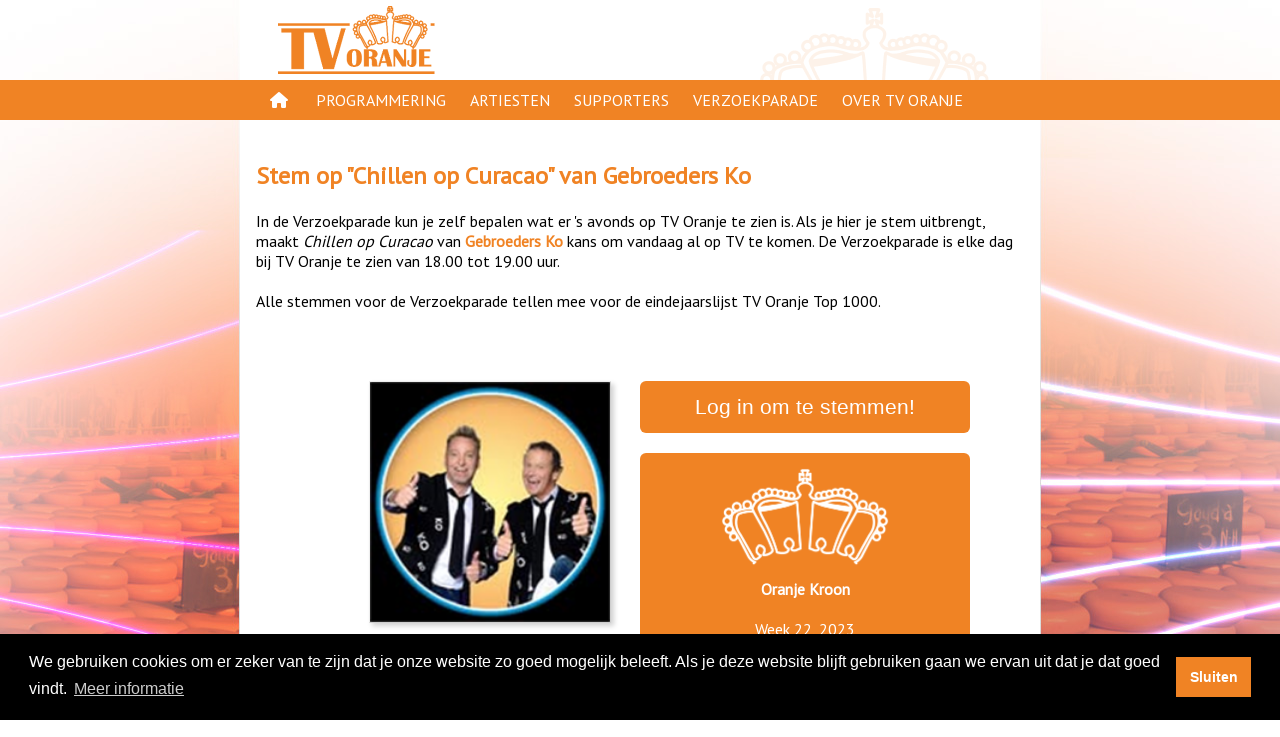

--- FILE ---
content_type: text/html; charset=UTF-8
request_url: https://www.tvoranje.nl/verzoekparade/stem/c-2dlf
body_size: 19274
content:


<!DOCTYPE html>
<html lang="nl">
    <head>
        <meta charset="UTF-8" />
<meta name="viewport" content="width=device-width, initial-scale=1">
<link href="https://fonts.googleapis.com/css?family=PT+Sans" rel="stylesheet">
<!--<link rel="stylesheet" href="https://use.fontawesome.com/releases/v5.3.1/css/all.css" integrity="sha384-mzrmE5qonljUremFsqc01SB46JvROS7bZs3IO2EmfFsd15uHvIt+Y8vEf7N7fWAU" crossorigin="anonymous">-->
<link href="/resources/fontawesome6/css/all.min.css" rel="stylesheet">

<style>

    @media only screen and (min-width: 768px){
        body{
            
            background-image: url("/resources/backgrounds/default_02.jpg");
            background-repeat: no-repeat;
            background-attachment: fixed;
            background-position: center bottom; 
        }
    }
</style>
<link href="/resources/style.css" rel="stylesheet" type="text/css"/>

<script src="/resources/scripts/interaction.js" type="text/javascript"></script>

<link rel="stylesheet" type="text/css" href="//cdnjs.cloudflare.com/ajax/libs/cookieconsent2/3.1.0/cookieconsent.min.css" />


<link rel="apple-touch-icon" sizes="57x57" href="/resources/icon/apple-icon-57x57.png">
<link rel="apple-touch-icon" sizes="60x60" href="/resources/icon/apple-icon-60x60.png">
<link rel="apple-touch-icon" sizes="72x72" href="/resources/icon/apple-icon-72x72.png">
<link rel="apple-touch-icon" sizes="76x76" href="/resources/icon/apple-icon-76x76.png">
<link rel="apple-touch-icon" sizes="114x114" href="/resources/icon/apple-icon-114x114.png">
<link rel="apple-touch-icon" sizes="120x120" href="/resources/icon/apple-icon-120x120.png">
<link rel="apple-touch-icon" sizes="144x144" href="/resources/icon/apple-icon-144x144.png">
<link rel="apple-touch-icon" sizes="152x152" href="/resources/icon/apple-icon-152x152.png">
<link rel="apple-touch-icon" sizes="180x180" href="/resources/icon/apple-icon-180x180.png">
<link rel="icon" type="image/png" sizes="192x192"  href="/resources/icon/android-icon-192x192.png">
<link rel="icon" type="image/png" sizes="32x32" href="/resources/icon/favicon-32x32.png">
<link rel="icon" type="image/png" sizes="96x96" href="/resources/icon/favicon-96x96.png">
<link rel="icon" type="image/png" sizes="16x16" href="/resources/icon/favicon-16x16.png">
<meta name="msapplication-TileImage" content="/resources/icon/ms-icon-144x144.png">

    <script src="//cdnjs.cloudflare.com/ajax/libs/cookieconsent2/3.1.0/cookieconsent.min.js"></script>    
    <script>

        window.addEventListener("load", function () {


            setTimeout(function () {
                var instance = new cookieconsent.Popup({
                    "palette": {
                        "popup": {
                            "background": "#000"
                        },
                        "button": {
                            "background": "#f08324",
                            "text": "#ffffff"
                        }
                    },
                    content: {
                        message: "We gebruiken cookies om er zeker van te zijn dat je onze website zo goed mogelijk beleeft. Als je deze website blijft gebruiken gaan we ervan uit dat je dat goed vindt.",
                        dismiss: "Sluiten",
                        link: "Meer informatie",
                        "href": "/page/cookies"
                    },
                    onPopupClose: function () {
                        location.reload(true);
                    },
                    autoAttach: false
                });

                document.body.appendChild(instance.element)
            }, 1000);
        });
    </script>
            <title>TV Oranje - Verzoekparade: Chillen op Curacao, Gebroeders Ko</title>
<!--        <script src="https://www.google.com/recaptcha/api.js" async defer></script>-->
        <style>
            .button {
                padding: 5px;
                min-height: 28pt;
                color: #ffffff;
                font-size: 16pt;
                line-height: 32pt;
                border-radius: 6px;
                width: 300px;
                text-align: center;
                margin-bottom: 20px;
                font-family: Helvetica, Arial, sans-serif;
                padding-left: 15px;
                padding-right: 15px;
                background: #cccccc;
                display: inline-block;
            }


            .orange{
                background: #f08324;
            }

            .disabled > a {
                cursor: not-allowed;
            }

            .vote > a{
                color: #ffffff !important;
            }

            .vote > a:hover{
                color: #ffffff !important;
            }

            .photo {
                width:  240px;
                height:  240px;
                border: solid 1px #eeeeee;
                border-right: solid 1px #cecece;
                border-bottom: solid 1px #cecece;
                box-shadow: 3px 3px 5px 0px rgba(0,0,0,0.18);
            }

            .clip{
                height: 30px;
                line-height: 30px;
                margin: 2px;
                padding: 2px;
                border: solid 1px #eeeeee;
                border-right: solid 1px #cecece;
                border-bottom: solid 1px #cecece;
                overflow: hidden;
            }

            .clip:nth-of-type(even) {
                background: #fefefe;
            }

            .thumbnail{
                width: 300px;
                display:inline-block;
                height: 200px;
                line-height: 200px;
                text-align: center;
            }

            .linkbox{
                width: 300px;
                display:inline-block;
                text-align: center;
                margin: auto;
            }

            .flexcontainer{
                display:flex;                
            }

            .fb_login_icon{
                height: 20pt; 
                vertical-align: text-bottom;
            }

            .top30 {
                color: #ffffff;
                padding: 5px;
                padding-left: 15px;
                padding-right: 15px;
                width: 300px;    
                background: #f08324;
                border-radius: 6px;
                display: flex;
                flex-direction: column;
                align-items: center;
                justify-content: center;

            }

            .top30icon {
                max-width: 200px;
            }


            .ok {
                color: #ffffff;
                padding: 5px;
                padding-left: 15px;
                padding-right: 15px;
                width: 300px;    
                background: #f08324;
                border-radius: 6px;
                display: flex;
                flex-direction: column;
                align-items: center;
                justify-content: center;

            }

            @media only screen and (max-width: 768px) {


                .linkbox, .thumbnail {
                    width: 100%;
                }

                .thumbnail{
                    height: 100px;
                }



                .button {
                    margin-top: 5px;
                    padding: 1px;
                    min-height: 28pt;
                    color: #ffffff;
                    font-size: 12pt;
                    line-height: 28pt;
                    border-radius: 6px;
                    width: 200px;
                    text-align: center;
                    margin-bottom: 10px;
                    margin-left: 10px;
                }

                .orange{
                    background: #f08324;
                }

                .fb_login_icon{
                    height: 14pt; 
                    vertical-align: text-bottom;
                }

                .photo {
                    width:  100px;
                    height:  100px;
                }

                .top30 {
                    width: 200px;
                    padding: 1px;
                    margin-bottom: 10px;
                    margin-left: 10px;
                }

                .top30icon {
                    height:  100px;
                }

            }

        </style>

        
    <meta name="description" content="Stem op Chillen op Curacao voor de TV Oranje Verzoekparade" />

    <meta property="og:title" content="TV Oranje Verzoekparade - Chillen op Curacao" />
    <meta property="og:description" content="Stem op Chillen op Curacao voor de TV Oranje Verzoekparade" />    
    <meta property="og:type" content="website" />
    <meta property="og:url" content="https://www.tvoranje.nl/verzoekparade/stem/c-2dlf" />
    <meta property="og:image" content="https://www.tvoranje.nl/resources/og.jpg" />

    
        <meta property="og:image:width" content="1024px" />
        <meta property="og:image:height" content="1024px" />
            
    <meta property="og:locale" content="nl_NL" />
    
        <script>
            function vote() {

                document.getElementById("voteButton").classList.remove("orange");
                document.getElementById("voteButton").removeAttribute("href");

                setTimeout(function () {
                    document.getElementById("voteForm").submit();
                }, 100);
            }
        </script>
    </head>
    <body>
        <div id="holder">
    <div id="head">
        <a href="/"><img class="logo" src="/resources/logo.png" alt="TV Oranje logo"/></a>
        <img id="logosmall" src="/resources/logosmall.png" class="desktop" alt="logo small"/>
            </div>

    <div id="navigation" class="desktop">

        <div id="pages">
            <div class="navigationlink"><a href="/">&nbsp;<i class="fas fa-home"></i>&nbsp;</a></div>
            <div class="navigationlink">
                <a href="/gids">Programmering</a>
                <div class="navigationsub">
                    <ul>
                        <li><a href="/gids/programmas">Programma's</a></li>
                        <li><a href="/gespeeld">Gespeeld op TV Oranje</a></li>
                        <li><a href="/oranjekroon">Oranje Kroon</a></li>
                    </ul>
                </div>

            </div>
            <div class="navigationlink">
                <a href="/artiesten">Artiesten</a>
            </div>
            <div class="navigationlink">
                <a href="/page/supporters">Supporters</a>
                <div class="navigationsub">
                    <ul>
                        <li><a href="/page/supporters-acties">Supportersacties</a></li>
                        <li><a href="/modules/supporters">Aanmelden</a></li>
                    </ul>
                </div>
            </div>
            <div class="navigationlink"><a href="/verzoekparade">Verzoekparade</a></div>
            <div class="navigationlink">
                <a href="/page/over-tv-oranje">Over TV Oranje</a>
                <div class="navigationsub">
                    <ul>
                        <li><a href="/page/waar-te-zien">Waar te zien</a></li>
                        <li><a href="/page/clip-insturen">Clip insturen</a></li>
                        <li><a href="/page/adverteren">Adverteren</a></li>
                        <li><a href="/page/disclaimer">Disclaimer</a></li>
                        <li><a href="/page/privacy">Privacy</a></li>
                        <li><a href="/modules/contact">Contact</a></li>
                    </ul>
                </div>
            </div>
        </div>

    </div>

    <div id="navigationmobile" class="mobile">
        <div id="hamburger" class="largeicon"><a href="javascript:toggleHamburger()"><i class="fas fa-bars"></i></a></div>
        <div id="mobilemenu" class="hidden">
            <a href="/">
                <img class="logo" src="/resources/logo.png" alt="logo"/></a>
            <a id="closeHamburger" href="javascript:toggleHamburger()"><i class="fas fa-times largeicon" ></i></a>
            <ul class="mobileentries">
                <li>
                    <a href="/gids">Programmering</a>
                    <ul>
                        <li><a href="/gids/programmas">Programma's</a></li>
                        <li><a href="/gespeeld">Gespeeld op TV Oranje</a></li>
                        <li><a href="/oranjekroon">Oranje Kroon</a></li>
                    </ul>
                </li>

                <li>
                    <a href="/artiesten">Artiesten</a>
                </li>

                <li>
                    <a href="/page/supporters">Supporters</a>
                    <ul>
                        <li><a href="/page/supporters-acties">Supportersacties</a></li>
                        <li><a href="/modules/supporters">Aanmelden</a></li>
                    </ul>
                </li>

                <li>
                    <a href="/verzoekparade">Verzoekparade</a>
                </li>
                <li>
                    <a href="/page/over-tv-oranje">Over TV Oranje</a>
                    <ul>
                        <li><a href="/page/waar-te-zien">Waar te zien</a></li>
                        <li><a href="/page/clip-insturen">Clip insturen</a></li>
                        <li><a href="/page/adverteren">Adverteren</a></li>
                        <li><a href="/page/disclaimer">Disclaimer</a></li>
                        <li><a href="/page/privacy">Privacy</a></li>
                        <li><a href="/modules/contact">Contact</a></li>
                    </ul>
                </li>
            </ul>
            <div style="height: 50%">&nbsp;</div>
        </div>
        <div id="mobileoverlay" class="hidden"></div>
    </div>

        <div id="content" class="pagecontent">

            &nbsp;

            <h2> Stem op "<span class='notranslate' translate='no'>Chillen op Curacao</span>" van <a class='notranslate' translate='no' href='/artiesten/profiel/a-fu0up'>Gebroeders Ko</a></h2>
            <div id="migrateWarning" style="display:none; width: 100%; line-height: 32px; text-align: center; margin-bottom: 20px; background: #ffa; line-height: 32px;fffccf; border: solid 1px #f08324;"><b>Let op!</b><br/> De link die je zojuist gebruikt hebt komt binnenkort te vervallen<br/>Gebruik voortaan de nieuwe link die nu in je adresbalk staat.</div>
            <div>
                In de Verzoekparade kun je zelf bepalen wat er 's avonds op TV Oranje te zien is. Als je hier je stem uitbrengt, maakt <i class='notranslate' translate='no'>Chillen op Curacao</i> van <a class='notranslate' translate='no' href='/artiesten/profiel/a-fu0up'>Gebroeders Ko</a> kans om vandaag al op TV te komen. De Verzoekparade is elke dag bij TV Oranje te zien van 18.00 tot 19.00 uur.<br/><br/>
                    Alle stemmen voor de Verzoekparade tellen mee voor de eindejaarslijst TV Oranje Top 1000.
            </div>

                    </div>
        <br/>
                <div class="flexcontainer">
            <div class="thumbnail">
                <img class="photo" src="/artiesten/profiel/afbeelding/a-fu0up"/>
            </div>
            <div class="linkbox">


                                    <a class="button orange" href="/login" id="link">Log in om te stemmen!</a>
                    
                <div class='ok' ><a href='https://www.tvoranje.nl/oranjekroon/2023'><img class='top30icon' src='/resources/ok.png' /></a><b>Oranje Kroon</b><br/>Week 22, 2023</div><br/><div class='top30' ><a target='_blank' href='https://top-30.nl/2023/23'><img class='top30icon' src='/resources/top30.png' /></a><br/><table style='width:150px'><tr><td>Hoogste Positie</td><td><b>2</td></tr><tr><td>Aantal Weken</td><td><b>9</td></tr></table></div><br/>            </div>
        </div>


                <br/>&nbsp;<br/>
        <div style="width: 100%; text-align: center; margin-top: 20px; margin-bottom: 80px">
            <!--  Deel via 
            <a style="color:#f08324" href="https://www.facebook.com/sharer/sharer.php?u=https%3A%2F%2Fwww.tvoranje.nl%2Fverzoekparade%2Fstem%2Fc-2dlf"><i class="fab fa-facebook-square"></i></a> 

            <a style="color:#f08324" href="https://x.com/share?text=Stem%20nu%20op%20Gebroeders%20Ko%20https%3A%2F%2Fwww.tvoranje.nl%2Fverzoekparade%2Fstem%2Fc-2dlf"><i class="fa-brands fa-x-twitter"></i></a> 
            <a style="color:#f08324" href="https://wa.me/?text=Stem%20nu%20op%20Gebroeders%20Ko%20https%3A%2F%2Fwww.tvoranje.nl%2Fverzoekparade%2Fstem%2Fc-2dlf"><i class="fab fa-whatsapp"></i></a> 

            <br/>
            <a href='https://tvoranje.nl/vp/c-2dlf'><img src="[data-uri]" /></a>            -->
        </div>
    </div>
    <div class="footer">
    <div style="max-width: 768px; margin: auto;">

        <span style="float:left">
            <a href="/app"><i class="fas fa-mobile-alt"></i><span class="desktop"> App</span></a> | 
            <a href="https://www.tvoranjeshop.nl/" rel="noreferrer" target="_blank"><i class="fas fa-shopping-basket"></i><span class="desktop"> Shop</span></a> | 
            <a href="https://www.tvoranje.nl/page/livestream" ><i class="far fa-play-circle"></i> <span class="desktop"> Livestream</span></a> | 
            <a href="https://top-30.nl/" rel="noreferrer" target="_blank"><i class="fas fa-music"></i> <span class="desktop"> Oranje Top 30</span></a> | 
            <a href="/verzoekparade/"><i class="far fa-thumbs-up"></i> <span class="desktop"> Verzoekparade</span></a> | 
            <a href="/modules/contact/"><i class="fas fa-info-circle"></i> <span class="desktop"> Contact</span></a>
        </span>
        <span style="float:right">
            <a href="https://www.youtube.com/tvoranjegemist" title="YouTube" rel="noreferrer" target="_blank" style="font-size: 14pt"><i class="fab fa-youtube"></i></a>&nbsp; | &nbsp; 
            <a href="https://www.instagram.com/tvoranje/" title="Instagram" rel="noreferrer" target="_blank" style="font-size: 14pt"><i class="fab fa-instagram"></i></a>&nbsp; | &nbsp;
            <a href="https://www.facebook.com/TVOranje/" title="Facebook" rel="noreferrer" target="_blank" style="font-size: 14pt"><i class="fab fa-facebook-f"></i></a>
        </span>
    </div>
</div>
</div>
    <script>
        if (window.location.hash === "#migrate") {
            history.replaceState({}, document.title, window.location.href.split('#')[0]);
            document.getElementById("migrateWarning").style.display = "block";
        }
    </script>
</body>
</html>

--- FILE ---
content_type: text/css
request_url: https://www.tvoranje.nl/resources/style.css
body_size: 9846
content:
body,html {
    height: 100%;
    min-height: 100%;
}

a{
    text-decoration: none;
    color: #000000;
}

pre {
    background: #ffff88;
    border: solid 1px #777777;
    box-sizing: border-box;
}

body {
    margin: 0px;
    padding: 0px;
    font-family: 'PT Sans', sans-serif;

}

#holder {
    width: 100%;
    min-height: 100%;
    margin: auto;
    display: flex;
    flex-flow: column;
    position: relative;
    align-items: center;
}

#holder #head {
    height: 80px;
    min-height: 80px;
    width: 768px;
}

#holder #navigation {
    background: #f08324;
    height: 40px;
    min-height: 40px;
    width: 100%;
    display: flex;
    flex-flow: column;
    position: relative;
    align-items: center;
}


#holder #navigation #pages {
    height: 40px;
    min-height: 40px;
    width: 768px;
}


.navigationlink {
    display: inline-block;
    height: 40px;
    line-height: 40px;
    padding-left: 10px;
    padding-right: 10px;
    color: #ffffff;
    text-transform: uppercase;
    cursor: pointer;
}

.navigationlink > a  {
    height: 40px;
    line-height: 40px;
    text-decoration: none;
    color: #ffffff;
}

.navigationlink:hover {
    background: rgba(255,255,255,0.2);
}

.navigationlink:hover .navigationsub {
    pointer-events: auto;
    opacity: 1;
    transform: scale(1);
}


.navigationsub {
    pointer-events: none;
    opacity: 0;
    display:block;
    position: absolute; 
    color: #000000; 
    background: #ffffff;
    transform-origin: top left;
    transition: transform 0.1s, opacity 0.1s ease-in;
    box-shadow: 0px 0px 6px 0px rgba(0,0,0,0.1);
    transform: scale(0.8);
    margin-left: -10px;
}

.navigationsub> ul{
    list-style-type: none;
    list-style-position: inside;
    padding: 0;
    margin: 0;
}

.navigationsub> ul > li{
    padding: 5px;
    padding-left: 15px;
    padding-right: 15px;
}

.navigationsub> ul > li a{
    color: #777777;
}


.navigationsub> ul > li:hover{
    background: #fcfcfc;
    color: #000000;
}

.navigationsub> ul > li:hover a {
    color: #000000;
}

.mobileentries, .mobileentries > ul{
    font-variant: small-caps;
    list-style-type: none;
    list-style-position: inside;
    padding: 0px;
    line-height: 20pt;
}


.mobileentries, .mobileentries ul{
    list-style-type: none;
    list-style-position: inside;
    line-height: 20pt;
    margin: 0;
}

.mobileentries > li > ul > li {
    background: #fefefe;
    margin: 0;
    padding: 0;
}

.mobileentries, .mobileentries li{
    margin-bottom: 1px;
}


.mobileentries > li > a {
    width: 100%;
    display:inline-block;
    background:#f08324;
    color: #ffffff;
    padding: 5px;
    padding-left: 20px;
    box-sizing: border-box;
    margin: 0;
}


.highlight {
    background-size: cover;
    background-position: center top; 
    background-repeat: no-repeat;
    background-color: #000000;
    overflow: hidden;
}


.highlight * p {
    margin: 0;
    padding: 0;
}

.highlight.hidden .label {
    opacity: 0;
}

.label {
    background: #0087a3;
    border-left: solid 4px #f08324;
    padding-left: 5px;
    padding-right: 5px;
    color: #ffffff;
    font-variant: small-caps;

    overflow: hidden;
    white-space: nowrap;
    text-overflow: ellipsis;
}

.labellarge {
    background: #0087a3;
    border-left: solid 4px #f08324;
    padding-left: 5px;
    padding-right: 5px;
    color: #ffffff;
    font-variant: small-caps;
    font-size: 24pt;
}

.header {
    background: #f08324;
    height: 40px;
    min-height: 40px;
    line-height: 40px;
    width: 768px;
    max-width: 100%;
    color: #ffffff;
    box-sizing: border-box;
    padding-left: 10px;
    text-transform: uppercase;
}

#archive{
    margin-top: 20px;
    margin-bottom: 20px;
    box-shadow: 0px 0px 6px 0px rgba(0,0,0,0.4);
}

#holder .logo {
    width: 200px;
    height: 80px;
}

#holder #logosmall {
    width: 300px;
    height: 80px;
    float:right;
}

#archive > ul >li {
    background: #ffffff; 
}

#social{
    float:right;
    height: 40px;
    line-height: 40px;
    margin: 0px;
    padding: 0px;
    opacity: 0.5;
}

#social:hover{
    opacity: 1;
}

.footer{
    position: fixed;
    bottom: 0;
    height: 40px;
    background: #ffffff;
    padding-left: 10px;
    padding-right: 10px;
    width: 100%;
    line-height: 40px;
    text-align: center;
    font-size: 10pt;
    color: #cccccc;
    box-sizing: border-box;
    box-shadow: 0px 0px 6px 0px rgba(0,0,0,0.1);
}

.footer a{
    color: #f08324;
}


.footer a:hover{
    color: #000000;
}

.entries{
    list-style-type: none;
    margin: 0;
    padding: 0;
}

.entries > li{
    padding: 5px;
    border-left: solid 1px #cccccc;
    border-right: solid 1px #cccccc;
    border-bottom: solid 1px #cccccc;
    border-top: none;
    line-height: 20pt;
}

.linkIcon {
    font-size: 40pt;
}

.pagecontent a,  .postcontent a{
    font-weight: bold;
    color:  #f08324;
}

.pagecontent a[href^=http] , .postcontent a[href^=http]
{
    color: #0087a3;
}

.pagecontent a:hover,  .postcontent a:hover{
    color: #0087a3;
}

h1, h2, h3 {
    color: #f08324;
}

@media only screen and (min-width: 769px) {






    #holder #content{
        width: 768px;
        padding-bottom: 50px;
    }

    #holder #content img {
        max-width: 768px;
    }

    #holder #content *.highlightLarge {
        width: 768px;
        height: auto;
        margin-top: 20px;
        margin-bottom: 20px;
        padding-top: 46%;
        box-shadow: 0px 0px 6px 0px rgba(0,0,0,0.4);
        cursor: pointer;
    }


    #holder #content *.highlightSmall {
        width:49%;
        padding-top: 25%;
        box-shadow: 0px 0px 6px 0px rgba(0,0,0,0.4);
        display:inline-block;
        cursor: pointer;
    }

    #holder #content *.highlightTiny {
        margin-top: 10px;
        width:49%;
        height: 100px;
        display:inline-block;

        cursor: default;
    }

    #holder #content *.highlightShadow {

        box-shadow: 0px 0px 6px 0px rgba(0,0,0,0.4);
    }


    #holder #content *.highlightRight{
        float:right;     
    }


    #holder #content *.highlightLarge .label {
        font-size: 24pt;
        font-weight: bold;
    }

    #holder #content *.highlightSmall .label {
        font-size: 14pt;
        font-weight: bold;
        text-overflow: ellipsis;
    }

    #holder #content *.mobile {
        display: none;
    }

    .mobile {
        display: none;
    }

    #userbox {
        display: box;
        position: absolute;
        right: calc(50% - 364px);
        top: 14px;
        width: 48px;
        height: 48px;
    }

    #userbox img {
        width: 48px;
        height: 48px;
        border-radius: 28px;
        border: solid 4px #ffffff;
    }
}


@media only screen and (max-width: 768px) {

    #holder {
        padding: 10px;
        box-sizing: border-box;
    }

    #holder #content {
        width: 100%;
        padding: 0;
        padding-bottom: 50px;
    }

    #holder #content img {
        max-width: 100%;
    }

    .labellarge{
        font-size: 12pt;
    }

    #holder #head {
        width: auto;
        height: 90px;
    }


    #holder #content *.highlightLarge {
        width: 100%;
        padding-top: 50%;
        margin:0;
        margin-bottom: 10px;
        box-shadow: 0px 0px 5px 0px rgba(0,0,0,0.2);

    }

    #holder #content *.highlightSmall {
        width: 100%;
        padding-top: 50%;
        margin:0;
        margin-bottom: 10px;
        box-shadow: 0px 0px 5px 0px rgba(0,0,0,0.2);

    }


    #holder #content *.highlightTiny {
        margin-top: 10px;
        width: 100%;
        padding-top: 0%;
        margin:0;
        margin-bottom: 10px;
        cursor: default;

    }


    #holder #content *.highlightShadow {
        box-shadow: 0px 0px 5px 0px rgba(0,0,0,0.2);
    }

    #holder #content *.highlightLarge .label {
        font-size: 12pt;
        font-weight: bold;
    }

    #holder #content *.highlightSmall .label {
        font-size: 12pt;
        font-weight: bold;
    }

    #holder #navigation {
        display: none;
    }


    #holder #navigationmobile #hamburger {
        position: absolute;
        left: 25px;
        top: 35px;
    }


    #holder #navigationmobile #hamburger a {
        text-decoration: none;
        color: #cccccc;
    }

    .largeicon{
        font-size: 30px;
    }

    #holder #navigationmobile #mobileoverlay {
        background:rgba(100, 82, 67, 0.4);
        position: fixed;
        left: 0;
        top: 0;
        bottom: 0;
        right: 0;
        z-index: 10;
        pointer-events: auto;
        transition: background 0.5s;

    }

    #holder #navigationmobile #mobilemenu.hidden {
        left: -300px;
    }

    #holder #navigationmobile #mobileoverlay.hidden {
        background:rgba(100, 82, 67, 0);
        pointer-events: none;

    }


    #holder #navigationmobile #mobilemenu {
        background: #ffffff;
        position: fixed;
        left: 0;
        top: 0;
        max-width: 100%;
        width: 250px;
        height: 100vh;
        overflow: auto;
        box-shadow: 0px 0px 20px 0px rgba(0,0,0,0.6);
        z-index: 11;
        transition: left 0.1s;
        padding: 0;
    }


    #holder #navigationmobile #mobilemenu .logo {
        margin: 10px;
        width: 150px;
        height: auto;
    }

    #holder #navigationmobile #mobilemenu  #closeHamburger{
        color: #cccccc;
        position: absolute;
        right:30px;
        top: 30px;
    }

    .desktop{
        display: none;
    }

    .footer {
        font-size: 14pt;
    }

    #userbox {
        display: box;
        position: absolute;
        right: 24px;
        top: 24px;
        width: 48px;
        height: 48px;
    }

    #userbox img {
        width: 48px;
        height: 48px;
        border-radius: 28px;
        border: solid 4px #ffffff;
    }

}




@media print, speech
{    
    #navigation, #navigationmobile, .footer, #userbox, #logosmall, .noprint
    {
        display: none !important;
    }
}